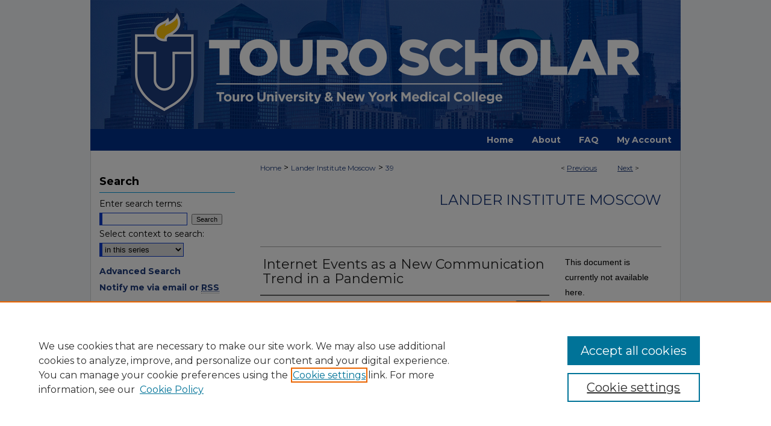

--- FILE ---
content_type: text/css
request_url: https://touroscholar.touro.edu/ir-local.css
body_size: 5899
content:
/* -----------------------------------------------
bepress IR local stylesheet.
Author:   David Stienstra
Version:  2024
PLEASE SAVE THIS FILE LOCALLY!
----------------------------------------------- */
@import url('https://fonts.googleapis.com/css2?family=Montserrat:ital,wght@0,100..900;1,100..900&display=swap');
/* ---------------- Meta Elements ---------------- */
    /* --- Meta styles and background --- */
body {
    font: normal 14px/1.5 "Montserrat", sans-serif;  /* should be medium except when fitting into a fixed container */
    background: #f5f8fa;
}
/* ---------------- Header ---------------- */
#touro #header {
    position: relative;  /* needed for logo positioning */
  height: auto !important; /* !important overrides mbl styling */
}
#touro #banner_image {
    display: block; /* removes descender of inline element */
    width: 980px; /* not necessary if image is sized correctly */
    height: auto !important;  /* avoids warping improperly sized header image / SUP-19994 */
}
    /* --- Logo --- */
#touro #logo_image,
#touro #header a#logo_link {
    display: none;
}
#touro #header a#banner_link:focus img,
#touro #header a#logo_link:focus img {
  outline: 1px dashed #000;
}
/* ---------------- Navigation ---------------- */
#touro #navigation,
#touro #navigation #tabs {
    height: 36px;
    overflow: hidden; /* have seen issues with tabs extending below nav container */
    white-space: nowrap;
}
#touro #navigation #tabs,
#touro #navigation #tabs ul,
#touro #navigation #tabs ul li {
    padding: 0;
    margin: 0;
}
/* Flexbox Navigation July 2018 */
#touro #navigation #tabs,
#touro #navigation #tabs ul {
    display: flex;
    justify-content: flex-end; /* "flex-start" for left-aligned tabs, change to "flex-end" for right-aligned tabs, "center" for centered */
    width: 100%;
}
#touro #navigation #tabs a {
    font: bold 14px "Montserrat", sans-serif;
    display: block;
    width: auto !important; /* fixes "my account" not fitting in container on page load */
    height: 36px;
    line-height: 36px;
    color: #fff;
    transition: 0.3s ease-in-out;
    background-color: transparent;
    padding: 0 15px; /* with arial bold, this fits */
    margin: 0;
    border: 0;
}
#touro #navigation #tabs a:hover,
#touro #navigation #tabs a:active,
#touro #navigation #tabs a:focus {
    text-decoration: underline;
}

/* ---------------- Sidebar ---------------- */
#touro #sidebar h2 {
    font: bold 18px/2 "Montserrat", sans-serif;
    color: #000;
    background: transparent;
    padding: 0;
    margin: 0;
    border-bottom: 1px solid #009cde;
    text-indent: 0;
    margin-left: 15px;
}
#touro #sidebar a {
    font: bold 14px "Montserrat", sans-serif;
    color: #203d7c;
    text-decoration: none;
}
#touro #sidebar a:hover,
#touro #sidebar a:active,
#touro #sidebar a:focus {
    color: #000000;
    text-decoration: underline;
}
#touro #sidebar #sidebar-search label {
    font: normal 14px "Montserrat", sans-serif;
    color: #000;
}
#touro #sidebar #sidebar-search {
    margin-top: 8px;
    padding-left: 15px;
}
#touro #sidebar #sidebar-search span.border { background: transparent; }
.searchbutton { cursor: pointer; } /* best practice, should move to ir-layout.css */

#touro #sidebar #lrc-badge a:hover,
#touro #sidebar #lrc-badge a:active,
#touro #sidebar #lrc-badge a:focus {
  background: transparent url(/assets/images/lrc_badge.png) center center no-repeat;
  outline: 1px dashed #000;
}

#touro #sidebar a:hover img,
#touro #sidebar a:active img,
#touro #sidebar a:focus img {
  outline: 1px dashed #000;
}

#touro #sidebar form#browse {
  padding-left: 15px;
}

#touro #sidebar form label {
  color: #000;
}
#touro #sidebar ul#side-notify {
  padding-top: 0;
}
/* ---------------- Main Content ---------------- */
#touro #wrapper { /* for full-length sidebar content background/elements */
    background: url(assets/md5images/2e37847eb2baa42757b889315ef9cc54.gif) repeat-y left top;
}
#touro #content {
  background: transparent;
}
#touro #series-home .pdf,
#touro #series-home .native,
#touro #series-home .metadata-only,
#touro #series-home .external {
  line-height: 2.5em;
}
    /* --- Breadcrumbs --- */
#touro #main.text div.crumbs a:link,
#touro #main.text div.crumbs a:visited {
    text-decoration: none;
    color: #203d7c;
}
#touro #main.text div.crumbs a:hover,
#touro #main.text div.crumbs a:active,
#touro #main.text div.crumbs a:focus {
    text-decoration: underline;
    color: #000000;
}
#touro #dcn-home > #homepage-intro { margin: 15px 0; }
 /* adds space under full-width main-content image */
#touro #home-page-banner { margin-bottom: 16px; }
    /* --- Headers --- */
#touro #dcn-home > h2,
#touro #main.text h2#hometitle,
#touro #main.text #homepage-heading-row h2 {
    font: bold 21px "Montserrat", sans-serif;
}
h3 {
    margin: 0;
    text-decoration: underline; }
/* FF 55 takes parent element's color a text-deoration-color (black, usually) */
#dcn-home #cover-browse h3 { 
  color: #203d7c; 
  padding-top: 3px;
  padding-bottom: 3px;
}
#touro #dcn-home #cover-browse h3 a {
    font: 500 16px/1.6 "Montserrat", sans-serif;
    text-decoration: none;
}
#touro #dcn-home #cover-browse h3 a:hover,
#touro #dcn-home #cover-browse h3 a:focus,
#touro #dcn-home #cover-browse h3 a:active {
    text-decoration: underline;
}
    /* --- Links --- */
#touro #main.text a:link,
#touro #main.text a:visited {
    color: #203d7c; /* declared for #network-icon text */
}
#touro #main.text a:link span.icon-question-sign {
  text-decoration: none;
}
#touro #main.text a:hover,
#touro #main.text a:active,
#touro #main.text a:focus {
    color: #000000;
    text-decoration: underline;
}
    /* PotD / Top DL widgets */
#touro #dcn-home .box.aag h2,
#touro #dcn-home .box.potd h2 {
    width: 267px;
    margin: 0;
    font: bold 18px "Montserrat", sans-serif;
    border-bottom: 1px solid #d3d3d3;
}
#touro #main.text .box a:link,
#touro #main.text .box a:visited {
    font: bold 14px "Montserrat", sans-serif;
    text-decoration: none;
    border-bottom: 1px solid #d3d3d3;
    background: none;
}
#touro #main.text .box a:hover,
#touro #main.text .box a:active,
#touro #main.text .box a:focus {
    text-decoration: underline;
}
/* article-level text // default values 12px/13px */
#touro #alpha .element p,
#touro #custom-fields .element p,
#touro #alpha #recommended_citation p {
  font-size: 14px;
}
#touro #beta_7-3 #beta-disciplines.aside p,
#touro #alpha #attach_additional_files .files span {
  font-size: 14px !important;
}

#touro #alpha .element h4,
#touro #custom-fields .element h4,
#touro #beta_7-3 h4,
#touro #alpha .element h2,
#touro #custom-fields .element h2,
#touro #beta_7-3 h2,
#touro #share.aside h2,
#touro #alpha #attach_additional_files .related strong {
  font-size: 15px !important;
}
#touro #alpha #title.element p {
  font-size: 22px;
}
/* Breadcrumbs */
#touro #breadcrumb a,
#touro .crumbs p a,
#touro #pager li {
  font-size: 12px;
}

#touro ul#pager li {
  padding-top: 5px;
}

/* Browse Disciplines */
#touro #content .subnav li {
  font-size: 13px;
}

#touro .discipline-browser dt,
#touro .new-discipline dt {
  font-size: 15px;
}
#touro .discipline-browser dd,
#touro .new-discipline dd,
#touro dl.communities dd ul li {
  font-size: 14px;
}

#touro .discipline-browser dd,
#touro .new-discipline dd {
    padding: 3px 0;
}
/* Submit Research */
#touro .communities dt,
#touro .communities dt a:link {
  font-size: 14px;
  font-weight: normal;
}
#touro dl.communities dd ul li {
    line-height: 1.3em;
}

/* Announcements */
#touro #main.text #announce h3,
#touro #main.text #announce h4,
#touro #main.text #help h3 {
  font-size: 15px;
}

/* Site subpage headings */
#touro #main.text h2#ir-about,
#touro #main.text h2#faq-top,
#touro #main.text h1#faq-top,
#touro #main.text h2#communities-title,
#touro #main.text h2#top,
#touro #main.text h2#submit-title,
#touro #main.text #announce h2,
#touro #main.text #accessibility-statement h2,
#touro #main.text .discipline-block h2,
#touro #main.text h2#activity-title,
#touro #main.text h2#recent-title,
#touro #main.text h2#topdownloads-title,
#touro #main.text h1#topdownloads-title,
#touro #main.text h2#peer-review-title,
#touro #main.text > h2 {
  font-size: 22px;
  font-weight: bold;
}
/* homepage stats */
#touro p#stats,
#touro #main.text #network-icon a {
  font-size: 13px;
}

#touro ul#pager li {
    padding-top: 5px;
}
#touro #dcn-home #homepage-heading-row .btn {
    margin-bottom: 8px;
}
/* Journals */
#touro .article-list h2,
#coverart #alpha .article-list h2 {
  font: bold 21px "Montserrat", sans-serif;
  background: transparent;   /* removes background and adds a line under doctype header */
  border-bottom: 1px solid #bfbfbf;
  padding-bottom: 0;
  margin-bottom: 25px;
}
#touro #main.text .article-list h1,
#alpha h1, #series-home h1 {
  font: bold 22px "Montserrat", sans-serif; /* Current Issue */
}
#coverart #beta {
    float: right; }
        /* Cover art */
#coverart #beta .coverart-box h4 {
    font: bold 18px "Montserrat", sans-serif; /* default is 18px */
    color: #000;
    text-align: left;
    text-transform: none;
    border-bottom: 1px solid #bfbfbf; }
#coverart #beta .coverart-box {
    font: normal 14px "Montserrat", sans-serif;
    border: 0; }
#coverart #beta #coverart-box-container {
    border: 0; }

#coverart #beta dl  {
    margin-left: 0 !important; }
#coverart #beta #coverart-editors dt {
    font-size: 14px;
    padding-top: 10px; }
#coverart #beta #coverart-editors dd {
    padding-top: 3px;
}

#touro #sidebar ul#navlist li a {
  display: flex;
  flex-direction: column;
  justify-content: center;
  height: 40px;
  padding: 0;
}
#touro #dcn-home .home_left {
  width: 45%;
  margin-bottom: 0;
}
#touro #dcn-home .home_right {
  width: 50%;
  margin-bottom: 0;
}
#touro #dcn-home .home_left {
  margin-right: 5%;
}
#touro #dcn-home .home_right {
  padding-top: 22px;
  margin-right: 0;
}
#touro #dcn-home .home_right #homebuttons {
  width: 100%;
  display: flex;
  flex-direction: column;
  flex-wrap: wrap;
}
#touro #dcn-home .home_right #homebuttons a {
  display: flex;
  flex-direction: row;
  justify-content: flex-start;
  height: 50px;
  width: 330px;
  margin-bottom: 16px;
  text-decoration: none;
}
#touro #dcn-home .home_right #homebuttons a:first-of-type {
  margin-top: 16px;
}
#touro #dcn-home .home_right #homebuttons a img {
  height: 50px;
  width: 90px;
}
#touro #dcn-home .home_right #homebuttons a h4 {
  height: 48px;
  width: 238px;
  display: flex;
  justify-content: center;
  font: bold 16px "Montserrat", sans-serif;
  color: #000;
  border: 1px solid #dddcdd;
  margin: 0;
  text-align: center;
  align-items: center;
  text-decoration: none;
}
#touro #content .text #homebuttons a:focus {
  border-bottom: none;
}
#touro #dcn-home .home_right #homebuttons a:active h4,
#touro #dcn-home .home_right #homebuttons a:hover h4,
#touro #dcn-home .home_right #homebuttons a:focus h4 {
  text-decoration: underline;
}
/* ---------------- Footer ---------------- */
#touro #bepress a {
	background-image: url(assets/md5images/679594240bfa0eb9493776f7d68fa330.svg);
  background-size: 210px;
	background-position: center;
}
#touro #footer {
    height: 102px;
    background-color: #00308c; }
#touro #bepress a {
    height: 100px;
    margin: 1px 0 1px 1px;
    background-color: #00308c; }
#touro #footer p,
#touro #footer p a {
    font: normal 13px/2 "Montserrat", sans-serif;
    color: #fff;
    text-decoration: none;
}
#touro #footer p:first-of-type { padding-top: 25px; }

#touro #container #footer a.secondary-link {
  font-size: 11px;
}
#touro #footer p a:hover,
#touro #footer p a:active,
#touro #footer p a:focus {
    text-decoration: underline; }
#bepress a:focus {
      outline: 1px dashed #fff;
}
#touro #footer { position: relative; }

a#footer-logo-link { margin: 0; }

#footerlogo {
    position: absolute;
    top: 0;
    right: 0;
    margin: 1px 1px 1px 0;
 }

#touro #footer a#footer-logo-link:focus img {
    outline: 1px dashed #fff;
}
#touro #content {
    min-height: calc(100vh - 352px);  /* 310px varies by site. calculated by summing all fixed heights (header, navigation, footer, fixed margins between these elements) */
}
/* Search pages */
.legacy #touro #wrapper:after {
    content: none; /* search pages */
}
/* ---------------- Miscellaneous fixes ---------------- */
    /* --- Advanced Search --- */
.legacy #touro #wrapper {
  background-image: none;
  background-color: #fff;}
/* Browse Authors accessibility fix- CSFR-2648 */
#touro #main.text .authorbrowser p.letters a:hover,
#touro #main.text .authorbrowser p.letters a:focus {
    background: url(/assets/azMe.jpg) bottom center no-repeat;
    color: #fff;
}
/* Expert Gallery Suite SW Gallery */
.egs-profile-gallery {
	display: block; /* removes descender space below inline element */
 /* left aligned */
	margin: -16px 0 -16px -42px; /* #content .text padding: 16px 0; and #content .text (margin 32px) + #sidebar (margin 10px) */

}
/* ---------------- Mobile ---------------- */
/*fixes bullet underline for Browse Research and Scholarship links*/
.mbl #main #cover-browse h3 { text-decoration: none; }
.mbl #dcn-home .box.aag span,
.mbl #dcn-home .box.potd span {
    display: block;
}
.mbl #touro #main.text #dcn-home .box.aag h2,
.mbl #touro #main.text #dcn-home .box.potd h2 {
  width: 100%;
}
header#mobile-nav {
    font-size: 0;
    line-height: 0; }
.mbl #touro #header,
.mbl #touro #header a#banner_link img,
.mbl #touro #navigation {
    width: 100% !important;
}

.mbl #sidebar h2 {
  margin: 5px 0 !important;
  padding-left: 3% !important;
  width: 97% !important;
}

.mbl #sidebar #sb-custom-lower,
.mbl #sidebar #sb-custom-lowest,
.mbl #sidebar #sb-custom-upper,
.mbl #sidebar #sb-custom-middle {
  margin: 5px 0 !important;
  width: 100% !important;
}

.mbl #sidebar ul.sb-custom-ul {
  margin: 0 3% !important;
  width: 94% !important;
}

.mbl #touro #header #logo_image {
    display: none;
}

.mbl #touro #footer #bepress a {
	background: transparent url(assets/md5images/679594240bfa0eb9493776f7d68fa330.svg) center no-repeat !important;
	height: 50px !important;
	margin: 0px !important;
  background-size: contain !important;
}
.mbl #touro #footer {
	background-color: #00308c !important; /* plug in footer background color */
	background-image: none !important;
}

.mbl #touro #content {
    min-height: unset;
}

.mbl #touro #dcn-home #homepage-heading-row {
  align-items: center;
}
.mbl #touro #dcn-home #homepage-heading-row .btn {
  display: inline;
}
.mbl #touro #dcn-home #homepage-heading-row .btn:hover,
.mbl #touro #dcn-home #homepage-heading-row .btn:focus,
.mbl #touro #dcn-home #homepage-heading-row .btn:active {
  margin-left: 0;
}
.mbl #touro #dcn-home span.site-follow {
  margin: 0 5px;
}
.mbl #footer-logo-link { display: none; }

.mbl #touro #dcn-home .home_left,
.mbl #touro #dcn-home .home_right {
  width: 100%;
  display: inline;
}
/* Miscellaneous */
/* CSS from preevious design */
/* orcid id icon next to field value Aluca 2018-06-26 */
#touro #orcid.element p a {
    background:transparent url(assets/md5images/2dddb203aa38ec94870d3ef2b43921c4.png) top left no-repeat;
    padding-left:20px;
    padding-bottom:5px; }

/* Policies & Procedures Page 4/11/18 SS */
.accordionWrapper{background:#fff;float:left;width:80%;box-sizing:border-box; }
.accordionItem{
    float:left;
    display:block;
    width:100%;
    box-sizing: border-box;
    font-family:'Open-sans',Arial,sans-serif;
}
.accordionItemHeading{
    cursor:pointer;
    margin:0px 0px 10px 0px;
    padding:10px;
    background:#1a3961;
    color:#fff;
    width:100%;
    -webkit-border-radius: 3px;
-moz-border-radius: 3px;
border-radius: 3px;
        box-sizing: border-box;
}
.close .accordionItemContent{
    height:0px;
    transition:height 1s ease-out;
    -webkit-transform: scaleY(0);
	-o-transform: scaleY(0);
	-ms-transform: scaleY(0);
	transform: scaleY(0);
    float:left;
    display:block;


}
.open .accordionItemContent{
        padding: 20px;
    background-color: #fff;
    border: 1px solid #ddd;
    width: 100%;
    margin: 0px 0px 10px 0px;
    display:block;
    -webkit-transform: scaleY(1);
	-o-transform: scaleY(1);
	-ms-transform: scaleY(1);
	transform: scaleY(1);
    -webkit-transform-origin: top;
	-o-transform-origin: top;
	-ms-transform-origin: top;
	transform-origin: top;

	-webkit-transition: -webkit-transform 0.4s ease-out;
	-o-transition: -o-transform 0.4s ease;
	-ms-transition: -ms-transform 0.4s ease;
	transition: transform 0.4s ease;
        box-sizing: border-box;
}

.open .accordionItemHeading{
    margin:0px;
        -webkit-border-top-left-radius: 3px;
    -webkit-border-top-right-radius: 3px;
    -moz-border-radius-topleft: 3px;
    -moz-border-radius-topright: 3px;
    border-top-left-radius: 3px;
    border-top-right-radius: 3px;
    -webkit-border-bottom-right-radius: 0px;
    -webkit-border-bottom-left-radius: 0px;
    -moz-border-radius-bottomright: 0px;
    -moz-border-radius-bottomleft: 0px;
    border-bottom-right-radius: 0px;
    border-bottom-left-radius: 0px;
    background-color: #eeeeee;
    color: #1a3961;
}
/* Website Link btn KLM 5-27-20 */
#touro #main.text #beta_7-3 a#websitelink.btn{
    font-size: 16px;
    color: #ffffff !important;
    background: #0074cc !important;
    border: 1px solid #0074cc !important;
    padding: 10px;
}

/* Archived Link btn KLM 5-22-20 */
#touro #main.text #beta_7-3 a#archive.btn{
    font-size: 16px;
    color: #ffffff !important;
    background: #0074cc !important;
    border: 1px solid #0074cc !important;
    padding: 10px;
}

/* Center-aligned Header for /celebration KLM 5-22-20 */
#touro #main.text #celeb2020_header h1{
    text-align: center;
}

/* Center-aligned video contents for /celebration KLM 5-22-20 */
#touro #content div#celebration-video{
    text-align: center;
}

/* Center-aligned intro-text KLM 11-19-20 */
#touro #homepage-intro{
text-align:center;
padding-right:100px;
}

/* Styling for external submit link on /celebration JR 12-31-2020 */
#touro #sidebar #celebration-homepage-links ul#homepage-links li.sb-homepage a {
	background-color: #FFFFFF;
	text-decoration: #000;
	color: black;
	padding: 18px 35px 18px 35px;
	text-align: center;
	text-decoration: none;
	display: block;
	font-size: 18px;
}

#touro #sidebar #celebration-homepage-links ul#homepage-links li.sb-homepage {
	padding: 18px 15px 18px 0;
}

/* Styling for the agreement page on /faculty_pubs KLM 4-27-2021 */
#touro #main.text ol#submission-process {
	margin-left: 22px;
}
#touro #main.text ul li.checklist {
	list-style-type: square;
	background-image: none;
	margin-left: 30px;
}
#touro #main.text ul li#email-us {
	margin-left: 70px;
	list-style-type: circle;
	background-image: none;
}

/* Removal Publication:*** from DC Search Query */
#touro #main.text #results-list .result.query span.pub {
	display: none;
}

/* Styling for main FAQ page SBT 11-7-2023 */
#touro #main.text #help dl dd dl dd img {
  width: 430px;
  height: auto;
}

#touro #main.text #help dl dd {
  padding: 15px;
}

#touro #main.text #help dl dd strong {
  background-color: #FFFFFF;
}

#touro #main.text #help dl dt {
  font-size: 14px;
}

/* Adjusting font sizes SBT and MV 9-9-2024 */

#touro #main.text #series-home h2.community-browse-heading {
	font-weight: bold;
}

#touro #main.text #series-home p a {
	font-size: 16px;
	font-weight: 500;
}

#touro #main.text #series-home h3 {
	font-weight: bold;
}

#touro #main.text #series-home p.article-listing a {
	font-size: 13px;
	font-weight: normal;
}

#touro #main.text #series-home p.pdf a {
	font-size: 13px;
	font-weight: normal;
}

#touro #main.text #series-home p.external a {
	font-size: 13px;
	font-weight: normal;
}

#touro #main.text #series-home p.native a {
	font-size: 13px;
	font-weight: normal;
}
